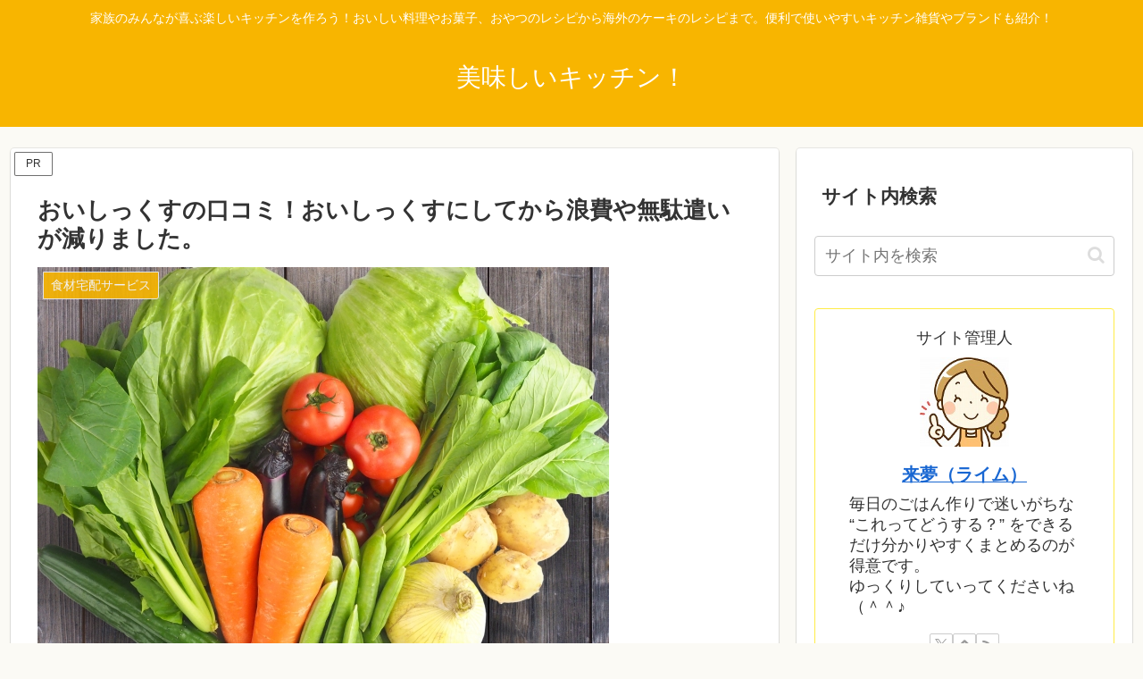

--- FILE ---
content_type: application/javascript; charset=utf-8;
request_url: https://dalc.valuecommerce.com/app3?p=888244724&_s=https%3A%2F%2Foixi-kitchen.com%2Fkutikomi%2F725%2F&vf=iVBORw0KGgoAAAANSUhEUgAAAAMAAAADCAYAAABWKLW%2FAAAAMElEQVQYV2NkFGP4nxF1kGHmBG8Gxj5R5v%2FMn68yVDZpMTBu5Or6H3pOicFXI4QBAADeDPiyv65aAAAAAElFTkSuQmCC
body_size: 704
content:
vc_linkswitch_callback({"t":"6970c103","r":"aXDBAwAKGyIDkQjYCooD7AqKCJRuQg","ub":"aXDBAgAMjhUDkQjYCooCsQqKBtisUw%3D%3D","vcid":"ipWHVHs7vR9nNgzDUGxgJth6iIdmjl47mGiDhVqpw2YFoST4Br6wMQ","vcpub":"0.662306","shopping.geocities.jp":{"a":"2840499","m":"2201292","g":"76d909d28a"},"l":4,"shopping.yahoo.co.jp":{"a":"2840499","m":"2201292","g":"76d909d28a"},"p":888244724,"paypaymall.yahoo.co.jp":{"a":"2840499","m":"2201292","g":"76d909d28a"},"s":3672084,"approach.yahoo.co.jp":{"a":"2840499","m":"2201292","g":"76d909d28a"},"paypaystep.yahoo.co.jp":{"a":"2840499","m":"2201292","g":"76d909d28a"},"mini-shopping.yahoo.co.jp":{"a":"2840499","m":"2201292","g":"76d909d28a"}})